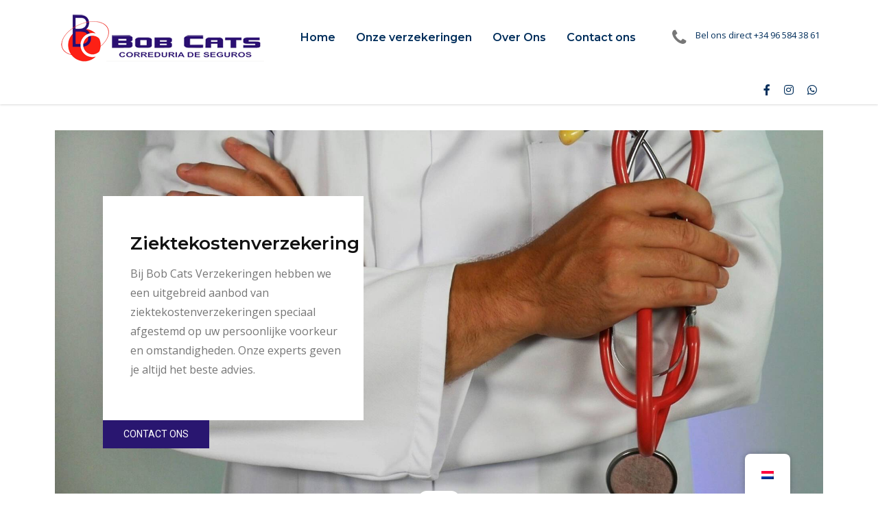

--- FILE ---
content_type: text/html; charset=UTF-8
request_url: https://bobcats.es/nl/
body_size: 13761
content:
<!DOCTYPE html>
<html lang=nl class=no-js>
<head>
<meta charset=UTF-8>
<meta name=viewport content="width=device-width, initial-scale=1">
<link rel=profile href="https://gmpg.org/xfn/11">
<link rel=pingback href="https://bobcats.es/xmlrpc.php">
<meta name=robots content='index, follow, max-image-preview:large, max-snippet:-1, max-video-preview:-1'/>
<script id=cookieyes src="https://cdn-cookieyes.com/client_data/6c91a0afc9422ce4cc6087e3/script.js"></script>
<title>Bob Cats Verzekeringen</title>
<meta name=description content="Al jaren uw vertrouwde verzekeringsmakelaar in Spanje. Sluit vandaag nog een verzekering af bij Bob Cats."/>
<link rel=canonical href="https://bobcats.es/nl/"/>
<meta property=og:locale content=nl_NL />
<meta property=og:type content=website />
<meta property=og:title content="Bob Cats Verzekeringen"/>
<meta property=og:description content="Al jaren uw vertrouwde verzekeringsmakelaar in Spanje. Sluit vandaag nog een verzekering af bij Bob Cats."/>
<meta property=og:url content="https://bobcats.es/nl/"/>
<meta property=og:site_name content="Bob Cats Verzekeringen"/>
<meta property=article:publisher content="https://www.facebook.com/bobcatsseguros"/>
<meta property=article:modified_time content="2025-11-27T19:47:22+00:00"/>
<meta property=og:image content="https://bobcats.es/wp-content/uploads/2021/10/antonino-visalli-RNiBLy7aHck-unsplash-scaled.jpg"/>
<meta property=og:image:width content=2560 />
<meta property=og:image:height content=1707 />
<meta property=og:image:type content="image/jpeg"/>
<meta name=twitter:card content=summary_large_image />
<meta name=twitter:label1 content="Geschatte leestijd"/>
<meta name=twitter:data1 content="2 minuten"/>
<script type="application/ld+json" class=yoast-schema-graph>{"@context":"https://schema.org","@graph":[{"@type":"WebPage","@id":"https://bobcats.es/","url":"https://bobcats.es/","name":"Bob Cats Verzekeringen","isPartOf":{"@id":"https://bobcats.es/#website"},"about":{"@id":"https://bobcats.es/#organization"},"datePublished":"2015-12-14T07:14:55+00:00","dateModified":"2025-11-27T19:47:22+00:00","description":"Al jaren uw vertrouwde verzekeringsmakelaar in Spanje. Sluit vandaag nog een verzekering af bij Bob Cats.","breadcrumb":{"@id":"https://bobcats.es/#breadcrumb"},"inLanguage":"nl","potentialAction":[{"@type":"ReadAction","target":["https://bobcats.es/"]}]},{"@type":"BreadcrumbList","@id":"https://bobcats.es/#breadcrumb","itemListElement":[{"@type":"ListItem","position":1,"name":"Home"}]},{"@type":"WebSite","@id":"https://bobcats.es/#website","url":"https://bobcats.es/","name":"Bob Cats Verzekeringen","description":"De #1 Verzekering Makelaar van de Costa Blanca","publisher":{"@id":"https://bobcats.es/#organization"},"potentialAction":[{"@type":"SearchAction","target":{"@type":"EntryPoint","urlTemplate":"https://bobcats.es/?s={search_term_string}"},"query-input":"required name=search_term_string"}],"inLanguage":"nl"},{"@type":"Organization","@id":"https://bobcats.es/#organization","name":"Bob Cats Correduria de Seguros","url":"https://bobcats.es/","logo":{"@type":"ImageObject","inLanguage":"nl","@id":"https://bobcats.es/#/schema/logo/image/","url":"https://bobcats.es/wp-content/uploads/2022/04/Logo.jpg","contentUrl":"https://bobcats.es/wp-content/uploads/2022/04/Logo.jpg","width":500,"height":500,"caption":"Bob Cats Correduria de Seguros"},"image":{"@id":"https://bobcats.es/#/schema/logo/image/"},"sameAs":["https://www.instagram.com/bobcatsseguros/","https://www.facebook.com/bobcatsseguros"]}]}</script>
<link rel=dns-prefetch href='//fonts.googleapis.com'/>
<link rel=dns-prefetch href='//s.w.org'/>
<link rel=alternate type="application/rss+xml" title="Bob Cats Verzekeringen &raquo; Feed" href="https://bobcats.es/nl/feed/"/>
<link rel=alternate type="application/rss+xml" title="Bob Cats Verzekeringen &raquo; Reactiesfeed" href="https://bobcats.es/nl/comments/feed/"/>
<script>window._wpemojiSettings={"baseUrl":"https:\/\/s.w.org\/images\/core\/emoji\/13.1.0\/72x72\/","ext":".png","svgUrl":"https:\/\/s.w.org\/images\/core\/emoji\/13.1.0\/svg\/","svgExt":".svg","source":{"concatemoji":"https:\/\/bobcats.es\/wp-includes\/js\/wp-emoji-release.min.js?ver=5.9.12"}};!function(e,a,t){var n,r,o,i=a.createElement("canvas"),p=i.getContext&&i.getContext("2d");function s(e,t){var a=String.fromCharCode;p.clearRect(0,0,i.width,i.height),p.fillText(a.apply(this,e),0,0);e=i.toDataURL();return p.clearRect(0,0,i.width,i.height),p.fillText(a.apply(this,t),0,0),e===i.toDataURL()}function c(e){var t=a.createElement("script");t.src=e,t.defer=t.type="text/javascript",a.getElementsByTagName("head")[0].appendChild(t)}for(o=Array("flag","emoji"),t.supports={everything:!0,everythingExceptFlag:!0},r=0;r<o.length;r++)t.supports[o[r]]=function(e){if(!p||!p.fillText)return!1;switch(p.textBaseline="top",p.font="600 32px Arial",e){case"flag":return s([127987,65039,8205,9895,65039],[127987,65039,8203,9895,65039])?!1:!s([55356,56826,55356,56819],[55356,56826,8203,55356,56819])&&!s([55356,57332,56128,56423,56128,56418,56128,56421,56128,56430,56128,56423,56128,56447],[55356,57332,8203,56128,56423,8203,56128,56418,8203,56128,56421,8203,56128,56430,8203,56128,56423,8203,56128,56447]);case"emoji":return!s([10084,65039,8205,55357,56613],[10084,65039,8203,55357,56613])}return!1}(o[r]),t.supports.everything=t.supports.everything&&t.supports[o[r]],"flag"!==o[r]&&(t.supports.everythingExceptFlag=t.supports.everythingExceptFlag&&t.supports[o[r]]);t.supports.everythingExceptFlag=t.supports.everythingExceptFlag&&!t.supports.flag,t.DOMReady=!1,t.readyCallback=function(){t.DOMReady=!0},t.supports.everything||(n=function(){t.readyCallback()},a.addEventListener?(a.addEventListener("DOMContentLoaded",n,!1),e.addEventListener("load",n,!1)):(e.attachEvent("onload",n),a.attachEvent("onreadystatechange",function(){"complete"===a.readyState&&t.readyCallback()})),(n=t.source||{}).concatemoji?c(n.concatemoji):n.wpemoji&&n.twemoji&&(c(n.twemoji),c(n.wpemoji)))}(window,document,window._wpemojiSettings);</script>
<style>img.wp-smiley,img.emoji{display:inline!important;border:none!important;box-shadow:none!important;height:1em!important;width:1em!important;margin:0 .07em!important;vertical-align:-.1em!important;background:none!important;padding:0!important}</style>
<link rel=stylesheet id=wp-block-library-css href='/wp-includes/css/dist/block-library/style.min.css?ver=5.9.12' type='text/css' media=all />
<link rel=stylesheet href="A._,Mco.qTmRW8eTBW.css.pagespeed.cf.t1UpIM1-Df.css" id=global-styles-inline-css type='text/css'>
<link rel=stylesheet id=contact-form-7-css href='/wp-content/plugins/contact-form-7/includes/css/styles.css?ver=5.6.4' type='text/css' media=all />
<link rel=stylesheet id=stm-stm-css href='/wp-content/uploads/stm_fonts/stm/stm.css?ver=1.0' type='text/css' media=all />
<link rel=stylesheet id=tp_twitter_plugin_css-css href='/wp-content/plugins/recent-tweets-widget/tp_twitter_plugin.css?ver=1.0' type='text/css' media=screen />
<link rel=stylesheet id=trp-floater-language-switcher-style-css href='/wp-content/plugins/translatepress-multilingual/assets/css/trp-floater-language-switcher.css?ver=2.5.4' type='text/css' media=all />
<link rel=stylesheet id=trp-language-switcher-style-css href='/wp-content/plugins/translatepress-multilingual/assets/css/trp-language-switcher.css?ver=2.5.4' type='text/css' media=all />
<link rel=stylesheet id=font-awesome-min-css href='/wp-content/plugins/stm-post-type/theme-options/nuxy/metaboxes/assets/vendors/font-awesome.min.css?ver=1769761651' type='text/css' media=all />
<link rel=stylesheet id=bootstrap-css href='/wp-content/themes/consulting/assets/css/bootstrap.min.css?ver=6.2.5' type='text/css' media=all />
<link rel=stylesheet id=vc_font_awesome_5_shims-css href='/wp-content/plugins/js_composer/assets/lib/bower/font-awesome/css/v4-shims.min.css?ver=6.8.0' type='text/css' media=all />
<style id=vc_font_awesome_5_shims-inline-css>body #wrapper .fa.fa-facebook{font-family:'Font Awesome 5 Brands'!important}</style>
<link rel=stylesheet id=vc_font_awesome_5-css href='/wp-content/plugins/js_composer/assets/lib/bower/font-awesome/css/all.min.css?ver=6.8.0' type='text/css' media=all />
<style id=vc_font_awesome_5-inline-css>body #wrapper .fa.fa-map-marker{font-family:'FontAwesome'!important}body .fa.fa-map-marker:before{content:"\f041"}</style>
<link rel=stylesheet id=font-awesome-css href='/wp-content/themes/consulting/assets/css/font-awesome.min.css?ver=6.2.5' type='text/css' media=all />
<link rel=stylesheet id=consulting-style-css href='/wp-content/themes/consulting/style.css?ver=6.2.5' type='text/css' media=all />
<link rel=stylesheet id=consulting-layout-css href='/wp-content/themes/consulting/assets/css/layouts/layout_1/main.css?ver=6.2.5' type='text/css' media=all />
<style id=consulting-layout-inline-css>.page_title{background-repeat:repeat!important;background-repeat:url(http://r)!important}.mtc,.mtc_h:hover{color:#002e5b!important}.stc,.stc_h:hover{color:#6c98e1!important}.ttc,.ttc_h:hover{color:#fde428!important}.mbc,.mbc_h:hover,.stm-search .stm_widget_search button{background-color:#002e5b!important}.sbc,.sbc_h:hover{background-color:#6c98e1!important}.tbc,.tbc_h:hover{background-color:#fde428!important}.mbdc,.mbdc_h:hover{border-color:#002e5b!important}.sbdc,.sbdc_h:hover{border-color:#6c98e1!important}.tbdc,.tbdc_h:hover{border-color:#fde428!important}.header_top{background-color:#fff;!important }.header_socials a{color:#111!important}.header_socials{padding-right:12px}.mobile_grid_landscape .mobile_header .logo_wrapper{background:#fff;!important }.consulting-rev-text,.consulting-rev-title{text-shadow:2px 2px 4px #000!important}</style>
<link rel=stylesheet id=select2-css href='/wp-content/themes/consulting/assets/css/select2.min.css?ver=6.2.5' type='text/css' media=all />
<link rel=stylesheet id=header_builder-css href='/wp-content/themes/consulting/assets/css/header_builder.css?ver=6.2.5' type='text/css' media=all />
<link rel=stylesheet id=consulting-default-font-css href='https://fonts.googleapis.com/css?family=Open+Sans%3A300%2C300italic%2Cregular%2Citalic%2C600%2C600italic%2C700%2C700italic%2C800%2C800italic%7CMontserrat%3A100%2C100italic%2C200%2C200italic%2C300%2C300italic%2Cregular%2Citalic%2C500%2C500italic%2C600%2C600italic%2C700%2C700italic%2C800%2C800italic%2C900%2C900italic&#038;ver=6.2.5' type='text/css' media=all />
<link rel=stylesheet id=consulting-theme-options-css href='/wp-content/uploads/stm_uploads/theme_options.css?ver=6.2.5' type='text/css' media=all />
<link rel=stylesheet id=consulting-global-styles-css href='/wp-content/themes/consulting/assets/css/layouts/global_styles/main.css?ver=6.2.5' type='text/css' media=all />
<link rel=stylesheet href="A._,Mco.FNimms6HZ8.css.pagespeed.cf.x2HTChDnlM.css" id=consulting-global-styles-inline-css type='text/css'>
<link rel=stylesheet id=stm_megamenu-css href='/wp-content/themes/consulting/inc/megamenu/assets/css/megamenu.css?ver=5.9.12' type='text/css' media=all />
<link rel=stylesheet id=elementor-icons-css href='/wp-content/plugins/elementor/assets/lib/eicons/css/elementor-icons.min.css?ver=5.15.0' type='text/css' media=all />
<link rel=stylesheet id=elementor-frontend-css href='/wp-content/plugins/elementor/assets/css/frontend-lite.min.css?ver=3.6.5' type='text/css' media=all />
<link rel=stylesheet id=elementor-post-1962-css href='/wp-content/uploads/elementor/css/post-1962.css?ver=1653328971' type='text/css' media=all />
<link rel=stylesheet id=elementor-global-css href='/wp-content/uploads/elementor/css/global.css?ver=1653328971' type='text/css' media=all />
<link rel=stylesheet id=js_composer_front-css href='/wp-content/plugins/js_composer/assets/css/js_composer.min.css?ver=6.8.0' type='text/css' media=all />
<link rel=stylesheet id=google-fonts-1-css href='https://fonts.googleapis.com/css?family=Roboto%3A100%2C100italic%2C200%2C200italic%2C300%2C300italic%2C400%2C400italic%2C500%2C500italic%2C600%2C600italic%2C700%2C700italic%2C800%2C800italic%2C900%2C900italic%7CRoboto+Slab%3A100%2C100italic%2C200%2C200italic%2C300%2C300italic%2C400%2C400italic%2C500%2C500italic%2C600%2C600italic%2C700%2C700italic%2C800%2C800italic%2C900%2C900italic&#038;display=auto&#038;ver=5.9.12' type='text/css' media=all />
<link rel=stylesheet type="text/css" href="/wp-content/plugins/smart-slider-3/Public/SmartSlider3/Application/Frontend/Assets/dist/smartslider.min.css?ver=667fb12b" media=all>
<link rel=stylesheet type="text/css" href="https://fonts.googleapis.com/css?display=swap&amp;family=Montserrat%3A300%2C400%7COpen+Sans%3A300%2C400%7CRoboto%3A300%2C400" media=all>
<link rel=stylesheet href="A._,Mco.6HNsPedAHc.css.pagespeed.cf.5HjqdIHIru.css" data-related=n2-ss-2>
<script>(function(){this._N2=this._N2||{_r:[],_d:[],r:function(){this._r.push(arguments)},d:function(){this._d.push(arguments)}}}).call(window);</script><script src="/wp-content/plugins/smart-slider-3/Public/SmartSlider3/Application/Frontend/Assets/dist/n2.min.js?ver=667fb12b" defer async></script>
<script src="/wp-content/plugins/smart-slider-3/Public/SmartSlider3/Application/Frontend/Assets/dist/smartslider-frontend.min.js?ver=667fb12b" defer async></script>
<script src="/wp-content/plugins/smart-slider-3/Public/SmartSlider3/Slider/SliderType/Simple/Assets/dist/ss-simple.min.js?ver=667fb12b" defer async></script>
<script src="/wp-content/plugins/smart-slider-3/Public/SmartSlider3/Widget/Arrow/ArrowImage/Assets/dist/w-arrow-image.min.js?ver=667fb12b" defer async></script>
<script src="/wp-content/plugins/smart-slider-3/Public/SmartSlider3/Widget/Bullet/Assets/dist/w-bullet.min.js?ver=667fb12b" defer async></script>
<script>_N2.r('documentReady',function(){_N2.r(["documentReady","smartslider-frontend","SmartSliderWidgetArrowImage","SmartSliderWidgetBulletTransition","ss-simple"],function(){new _N2.SmartSliderSimple('n2-ss-2',{"admin":false,"background.video.mobile":1,"loadingTime":2000,"alias":{"id":0,"smoothScroll":0,"slideSwitch":0,"scroll":1},"align":"normal","isDelayed":0,"responsive":{"mediaQueries":{"all":false,"desktopportrait":["(min-width: 1200px)"],"tabletportrait":["(orientation: landscape) and (max-width: 1199px) and (min-width: 901px)","(orientation: portrait) and (max-width: 1199px) and (min-width: 701px)"],"mobileportrait":["(orientation: landscape) and (max-width: 900px)","(orientation: portrait) and (max-width: 700px)"]},"base":{"slideOuterWidth":1200,"slideOuterHeight":600,"sliderWidth":1200,"sliderHeight":600,"slideWidth":1200,"slideHeight":600},"hideOn":{"desktopLandscape":false,"desktopPortrait":false,"tabletLandscape":false,"tabletPortrait":false,"mobileLandscape":false,"mobilePortrait":false},"onResizeEnabled":true,"type":"auto","sliderHeightBasedOn":"real","focusUser":1,"focusEdge":"auto","breakpoints":[{"device":"tabletPortrait","type":"max-screen-width","portraitWidth":1199,"landscapeWidth":1199},{"device":"mobilePortrait","type":"max-screen-width","portraitWidth":700,"landscapeWidth":900}],"enabledDevices":{"desktopLandscape":0,"desktopPortrait":1,"tabletLandscape":0,"tabletPortrait":1,"mobileLandscape":0,"mobilePortrait":1},"sizes":{"desktopPortrait":{"width":1200,"height":600,"max":3000,"min":1200},"tabletPortrait":{"width":701,"height":350,"customHeight":false,"max":1199,"min":701},"mobilePortrait":{"width":320,"height":160,"customHeight":false,"max":900,"min":320}},"overflowHiddenPage":0,"focus":{"offsetTop":"#wpadminbar","offsetBottom":""}},"controls":{"mousewheel":0,"touch":"horizontal","keyboard":1,"blockCarouselInteraction":1},"playWhenVisible":1,"playWhenVisibleAt":0.5,"lazyLoad":0,"lazyLoadNeighbor":0,"blockrightclick":0,"maintainSession":0,"autoplay":{"enabled":1,"start":1,"duration":8000,"autoplayLoop":1,"allowReStart":0,"pause":{"click":1,"mouse":"0","mediaStarted":1},"resume":{"click":0,"mouse":"0","mediaEnded":1,"slidechanged":0},"interval":1,"intervalModifier":"loop","intervalSlide":"current"},"perspective":1500,"layerMode":{"playOnce":0,"playFirstLayer":1,"mode":"skippable","inAnimation":"mainInEnd"},"bgAnimations":0,"mainanimation":{"type":"fade","duration":600,"delay":0,"ease":"easeOutQuad","shiftedBackgroundAnimation":0},"carousel":1,"initCallbacks":function(){new _N2.SmartSliderWidgetArrowImage(this);new _N2.SmartSliderWidgetBulletTransition(this,{"area":10,"dotClasses":"n2-style-13db8e01048e160765b65c9fb1f05ec6-dot ","mode":"","action":"click"})}})})});</script><script src='/wp-includes/js/jquery/jquery.min.js?ver=3.6.0' id=jquery-core-js></script>
<script src='/wp-includes/js/jquery/jquery-migrate.min.js?ver=3.3.2' id=jquery-migrate-js></script>
<script src='/wp-content/plugins/revslider/public/assets/js/rbtools.min.js?ver=6.5.9' async id=tp-tools-js></script>
<script src='/wp-content/plugins/revslider/public/assets/js/rs6.min.js?ver=6.5.9' async id=revmin-js></script>
<script src='/wp-content/themes/consulting/inc/megamenu/assets/js/megamenu.js?ver=5.9.12' id=stm_megamenu-js></script>
<link rel="https://api.w.org/" href="https://bobcats.es/nl/wp-json/"/><link rel=alternate type="application/json" href="https://bobcats.es/nl/wp-json/wp/v2/pages/1024"/><link rel=EditURI type="application/rsd+xml" title=RSD href="https://bobcats.es/xmlrpc.php?rsd"/>
<link rel=wlwmanifest type="application/wlwmanifest+xml" href="https://bobcats.es/wp-includes/wlwmanifest.xml"/>
<meta name=generator content="WordPress 5.9.12"/>
<link rel=shortlink href='https://bobcats.es/nl/'/>
<link rel=alternate type="application/json+oembed" href="https://bobcats.es/nl/wp-json/oembed/1.0/embed?url=https%3A%2F%2Fbobcats.es%2Fnl%2F"/>
<link rel=alternate type="text/xml+oembed" href="https://bobcats.es/nl/wp-json/oembed/1.0/embed?url=https%3A%2F%2Fbobcats.es%2Fnl%2F&#038;format=xml"/>
<script>window.ccb_nonces={"ccb_paypal":"dcddfd279d","ccb_stripe":"cc2877b443","ccb_contact_form":"439a4bca45","ccb_woo_checkout":"43644a7a90","ccb_add_order":"beb2d3ddf8","ccb_orders":"2bc3c311ac","ccb_update_order":"3bbd547d5d","ccb_send_quote":"29381a1370"};</script><link rel=alternate hreflang=nl-NL href="https://bobcats.es/nl/"/>
<link rel=alternate hreflang=en-US href="https://bobcats.es/en/"/>
<link rel=alternate hreflang=nl href="https://bobcats.es/nl/"/>
<link rel=alternate hreflang=en href="https://bobcats.es/en/"/>
<script>var stm_wpcfto_ajaxurl='https://bobcats.es/wp-admin/admin-ajax.php';</script>
<style>.vue_is_disabled{display:none}</style>
<script>var stm_wpcfto_nonces={"wpcfto_save_settings":"ef98f34152","get_image_url":"0a3607b31d","wpcfto_upload_file":"e6f5856bcc","wpcfto_search_posts":"04378e4fcd"};</script>
<script>var ajaxurl='https://bobcats.es/wp-admin/admin-ajax.php';var stm_ajax_load_events='86bff57a30';var stm_ajax_load_portfolio='dd7bc8dc87';var stm_ajax_add_event_member_sc='65ddc5dcb3';var stm_custom_register='19dd9ed93f';var stm_get_prices='4a099431f0';var stm_get_history='23e844cf0a';var stm_ajax_add_review='007cdfd50c';</script>
<style>#wp-admin-bar-consulting_settings img{max-width:25px;vertical-align:top;position:relative;top:3px}</style>
<meta name=generator content="Powered by WPBakery Page Builder - drag and drop page builder for WordPress."/>
<meta name=generator content="Powered by Slider Revolution 6.5.9 - responsive, Mobile-Friendly Slider Plugin for WordPress with comfortable drag and drop interface."/>
<link rel=icon href="/wp-content/uploads/2022/03/cropped-favicon-32x32.jpg" sizes=32x32 />
<link rel=icon href="/wp-content/uploads/2022/03/cropped-favicon-192x192.jpg" sizes=192x192 />
<link rel=apple-touch-icon href="/wp-content/uploads/2022/03/cropped-favicon-180x180.jpg"/>
<meta name=msapplication-TileImage content="https://bobcats.es/wp-content/uploads/2022/03/cropped-favicon-270x270.jpg"/>
<script>function setREVStartSize(e){window.RSIW=window.RSIW===undefined?window.innerWidth:window.RSIW;window.RSIH=window.RSIH===undefined?window.innerHeight:window.RSIH;try{var pw=document.getElementById(e.c).parentNode.offsetWidth,newh;pw=pw===0||isNaN(pw)?window.RSIW:pw;e.tabw=e.tabw===undefined?0:parseInt(e.tabw);e.thumbw=e.thumbw===undefined?0:parseInt(e.thumbw);e.tabh=e.tabh===undefined?0:parseInt(e.tabh);e.thumbh=e.thumbh===undefined?0:parseInt(e.thumbh);e.tabhide=e.tabhide===undefined?0:parseInt(e.tabhide);e.thumbhide=e.thumbhide===undefined?0:parseInt(e.thumbhide);e.mh=e.mh===undefined||e.mh==""||e.mh==="auto"?0:parseInt(e.mh,0);if(e.layout==="fullscreen"||e.l==="fullscreen")newh=Math.max(e.mh,window.RSIH);else{e.gw=Array.isArray(e.gw)?e.gw:[e.gw];for(var i in e.rl)if(e.gw[i]===undefined||e.gw[i]===0)e.gw[i]=e.gw[i-1];e.gh=e.el===undefined||e.el===""||(Array.isArray(e.el)&&e.el.length==0)?e.gh:e.el;e.gh=Array.isArray(e.gh)?e.gh:[e.gh];for(var i in e.rl)if(e.gh[i]===undefined||e.gh[i]===0)e.gh[i]=e.gh[i-1];var nl=new Array(e.rl.length),ix=0,sl;e.tabw=e.tabhide>=pw?0:e.tabw;e.thumbw=e.thumbhide>=pw?0:e.thumbw;e.tabh=e.tabhide>=pw?0:e.tabh;e.thumbh=e.thumbhide>=pw?0:e.thumbh;for(var i in e.rl)nl[i]=e.rl[i]<window.RSIW?0:e.rl[i];sl=nl[0];for(var i in nl)if(sl>nl[i]&&nl[i]>0){sl=nl[i];ix=i;}var m=pw>(e.gw[ix]+e.tabw+e.thumbw)?1:(pw-(e.tabw+e.thumbw))/(e.gw[ix]);newh=(e.gh[ix]*m)+(e.tabh+e.thumbh);}var el=document.getElementById(e.c);if(el!==null&&el)el.style.height=newh+"px";el=document.getElementById(e.c+"_wrapper");if(el!==null&&el){el.style.height=newh+"px";el.style.display="block";}}catch(e){console.log("Failure at Presize of Slider:"+e)}};</script>
<style data-type=vc_shortcodes-custom-css>.vc_custom_1450692516354{margin-bottom:60px!important}.vc_custom_1450856873482{margin-bottom:37px!important}.vc_custom_1635377403578{margin-bottom:0!important;padding-top:66px!important;padding-bottom:66px!important;background-position:center!important;background-repeat:no-repeat!important;background-size:cover!important}.vc_custom_1450692516354{margin-bottom:60px!important}.vc_custom_1635377403578{margin-bottom:0!important;padding-top:66px!important;padding-bottom:66px!important;background-position:center!important;background-repeat:no-repeat!important;background-size:cover!important}.vc_custom_1450692516354{margin-bottom:60px!important}.vc_custom_1453109987955{margin-bottom:-60px!important;padding-top:0!important;padding-bottom:0!important}.vc_custom_1695113242944{margin-bottom:0!important}.vc_custom_1633595605923{margin-bottom:0!important}.vc_custom_1702489012444{margin-bottom:0!important}</style><noscript><style>.wpb_animate_when_almost_visible{opacity:1}</style></noscript> </head>
<body class="home page-template-default page page-id-1024 translatepress-nl_NL site_layout_1  sticky_menu default_header_builder header_style_2 header_transparent mobile_grid_landscape vc_sidebar_page wpb-js-composer js-comp-ver-6.8.0 vc_responsive elementor-default elementor-kit-1962 elementor-page elementor-page-1024">
<svg xmlns="http://www.w3.org/2000/svg" viewBox="0 0 0 0" width=0 height=0 focusable=false role=none style="visibility: hidden; position: absolute; left: -9999px; overflow: hidden;"><defs><filter id=wp-duotone-dark-grayscale><feColorMatrix color-interpolation-filters=sRGB type=matrix values=" .299 .587 .114 0 0 .299 .587 .114 0 0 .299 .587 .114 0 0 .299 .587 .114 0 0 "/><feComponentTransfer color-interpolation-filters=sRGB><feFuncR type=table tableValues="0 0.49803921568627"/><feFuncG type=table tableValues="0 0.49803921568627"/><feFuncB type=table tableValues="0 0.49803921568627"/><feFuncA type=table tableValues="1 1"/></feComponentTransfer><feComposite in2=SourceGraphic operator=in /></filter></defs></svg><svg xmlns="http://www.w3.org/2000/svg" viewBox="0 0 0 0" width=0 height=0 focusable=false role=none style="visibility: hidden; position: absolute; left: -9999px; overflow: hidden;"><defs><filter id=wp-duotone-grayscale><feColorMatrix color-interpolation-filters=sRGB type=matrix values=" .299 .587 .114 0 0 .299 .587 .114 0 0 .299 .587 .114 0 0 .299 .587 .114 0 0 "/><feComponentTransfer color-interpolation-filters=sRGB><feFuncR type=table tableValues="0 1"/><feFuncG type=table tableValues="0 1"/><feFuncB type=table tableValues="0 1"/><feFuncA type=table tableValues="1 1"/></feComponentTransfer><feComposite in2=SourceGraphic operator=in /></filter></defs></svg><svg xmlns="http://www.w3.org/2000/svg" viewBox="0 0 0 0" width=0 height=0 focusable=false role=none style="visibility: hidden; position: absolute; left: -9999px; overflow: hidden;"><defs><filter id=wp-duotone-purple-yellow><feColorMatrix color-interpolation-filters=sRGB type=matrix values=" .299 .587 .114 0 0 .299 .587 .114 0 0 .299 .587 .114 0 0 .299 .587 .114 0 0 "/><feComponentTransfer color-interpolation-filters=sRGB><feFuncR type=table tableValues="0.54901960784314 0.98823529411765"/><feFuncG type=table tableValues="0 1"/><feFuncB type=table tableValues="0.71764705882353 0.25490196078431"/><feFuncA type=table tableValues="1 1"/></feComponentTransfer><feComposite in2=SourceGraphic operator=in /></filter></defs></svg><svg xmlns="http://www.w3.org/2000/svg" viewBox="0 0 0 0" width=0 height=0 focusable=false role=none style="visibility: hidden; position: absolute; left: -9999px; overflow: hidden;"><defs><filter id=wp-duotone-blue-red><feColorMatrix color-interpolation-filters=sRGB type=matrix values=" .299 .587 .114 0 0 .299 .587 .114 0 0 .299 .587 .114 0 0 .299 .587 .114 0 0 "/><feComponentTransfer color-interpolation-filters=sRGB><feFuncR type=table tableValues="0 1"/><feFuncG type=table tableValues="0 0.27843137254902"/><feFuncB type=table tableValues="0.5921568627451 0.27843137254902"/><feFuncA type=table tableValues="1 1"/></feComponentTransfer><feComposite in2=SourceGraphic operator=in /></filter></defs></svg><svg xmlns="http://www.w3.org/2000/svg" viewBox="0 0 0 0" width=0 height=0 focusable=false role=none style="visibility: hidden; position: absolute; left: -9999px; overflow: hidden;"><defs><filter id=wp-duotone-midnight><feColorMatrix color-interpolation-filters=sRGB type=matrix values=" .299 .587 .114 0 0 .299 .587 .114 0 0 .299 .587 .114 0 0 .299 .587 .114 0 0 "/><feComponentTransfer color-interpolation-filters=sRGB><feFuncR type=table tableValues="0 0"/><feFuncG type=table tableValues="0 0.64705882352941"/><feFuncB type=table tableValues="0 1"/><feFuncA type=table tableValues="1 1"/></feComponentTransfer><feComposite in2=SourceGraphic operator=in /></filter></defs></svg><svg xmlns="http://www.w3.org/2000/svg" viewBox="0 0 0 0" width=0 height=0 focusable=false role=none style="visibility: hidden; position: absolute; left: -9999px; overflow: hidden;"><defs><filter id=wp-duotone-magenta-yellow><feColorMatrix color-interpolation-filters=sRGB type=matrix values=" .299 .587 .114 0 0 .299 .587 .114 0 0 .299 .587 .114 0 0 .299 .587 .114 0 0 "/><feComponentTransfer color-interpolation-filters=sRGB><feFuncR type=table tableValues="0.78039215686275 1"/><feFuncG type=table tableValues="0 0.94901960784314"/><feFuncB type=table tableValues="0.35294117647059 0.47058823529412"/><feFuncA type=table tableValues="1 1"/></feComponentTransfer><feComposite in2=SourceGraphic operator=in /></filter></defs></svg><svg xmlns="http://www.w3.org/2000/svg" viewBox="0 0 0 0" width=0 height=0 focusable=false role=none style="visibility: hidden; position: absolute; left: -9999px; overflow: hidden;"><defs><filter id=wp-duotone-purple-green><feColorMatrix color-interpolation-filters=sRGB type=matrix values=" .299 .587 .114 0 0 .299 .587 .114 0 0 .299 .587 .114 0 0 .299 .587 .114 0 0 "/><feComponentTransfer color-interpolation-filters=sRGB><feFuncR type=table tableValues="0.65098039215686 0.40392156862745"/><feFuncG type=table tableValues="0 1"/><feFuncB type=table tableValues="0.44705882352941 0.4"/><feFuncA type=table tableValues="1 1"/></feComponentTransfer><feComposite in2=SourceGraphic operator=in /></filter></defs></svg><svg xmlns="http://www.w3.org/2000/svg" viewBox="0 0 0 0" width=0 height=0 focusable=false role=none style="visibility: hidden; position: absolute; left: -9999px; overflow: hidden;"><defs><filter id=wp-duotone-blue-orange><feColorMatrix color-interpolation-filters=sRGB type=matrix values=" .299 .587 .114 0 0 .299 .587 .114 0 0 .299 .587 .114 0 0 .299 .587 .114 0 0 "/><feComponentTransfer color-interpolation-filters=sRGB><feFuncR type=table tableValues="0.098039215686275 1"/><feFuncG type=table tableValues="0 0.66274509803922"/><feFuncB type=table tableValues="0.84705882352941 0.41960784313725"/><feFuncA type=table tableValues="1 1"/></feComponentTransfer><feComposite in2=SourceGraphic operator=in /></filter></defs></svg>
<div id=wrapper>
<div id=fullpage class=content_wrapper>
<div id=menu_toggle_button style="display: none;">
<button>&nbsp;</button>
</div>
<header id=header>
<div class="header-box
			hide_wpml_on_mobile
			">
<div class=container>
<div class=logo-box>
<div class="logo logo-desktop">
<a href="/nl/" style="margin: 0px 0px 0px 0px;">
<img src="/wp-content/uploads/2021/10/bob-Cats-300x83-1.png" style="width: px; height: px;" alt="Bob Cats Verzekeringen"/>
</a>
</div>
<div class="logo logo-mobile">
<a href="/nl/" style="margin: 0px 0px 0px 0px;">
<img src="/wp-content/uploads/2021/10/bob-Cats-300x83-1.png" style="width: px; height: px;" alt="Bob Cats Verzekeringen"/>
</a>
</div>
<div class=menu-toggle>
<button>&nbsp;</button>
</div>
</div>
<div class=nav-box>
<ul id=menu-menu-bovenzijde class=main_menu_nav><li id=menu-item-1379 class="menu-item menu-item-type-custom menu-item-object-custom menu-item-1379"><a href="/">Home</a></li>
<li id=menu-item-1569 class="menu-item menu-item-type-post_type menu-item-object-page menu-item-has-children menu-item-1569 stm_megamenu stm_megamenu__boxed stm_megamenu_4"><a href="onze-verzekeringen/">Onze verzekeringen</a>
<ul class=sub-menu>
<li id=menu-item-1511 class="menu-item menu-item-type-post_type menu-item-object-page menu-item-1511 stm_col_width_default stm_mega_cols_inside_default stm_mega_col_width_banner_default"><a href="autoverzekeringen/"><i class="stm_megaicon fa fa-car"></i>Autoverzekeringen</a></li>
<li id=menu-item-1526 class="menu-item menu-item-type-post_type menu-item-object-page menu-item-1526 stm_col_width_default stm_mega_cols_inside_default stm_mega_col_width_banner_default"><a href="opstal-en-inboedel/"><i class="stm_megaicon fa fa-home"></i>Opstal- en inboedel</a></li>
<li id=menu-item-1532 class="menu-item menu-item-type-post_type menu-item-object-page menu-item-1532 stm_col_width_default stm_mega_cols_inside_default stm_mega_col_width_banner_default"><a href="ziektekostenverzekering/"><i class="stm_megaicon stm-davos_heart"></i>Ziektekostenverzekering</a></li>
<li id=menu-item-1522 class="menu-item menu-item-type-post_type menu-item-object-page menu-item-1522 stm_col_width_default stm_mega_cols_inside_default stm_mega_col_width_banner_default"><a href="afhankelijkheidsverzekeringen/"><i class="stm_megaicon fa fa-wheelchair"></i>Afhankelijkheidsverzekeringen</a></li>
<li id=menu-item-1529 class="menu-item menu-item-type-post_type menu-item-object-page menu-item-1529 stm_col_width_default stm_mega_cols_inside_default stm_mega_col_width_banner_default"><a href="reisverzekeringen/"><i class="stm_megaicon fa fa-plane"></i>Reisverzekeringen</a></li>
<li id=menu-item-1536 class="menu-item menu-item-type-post_type menu-item-object-page menu-item-1536 stm_col_width_default stm_mega_cols_inside_default stm_mega_col_width_banner_default"><a href="diverse-andere-verzekeringen/"><i class="stm_megaicon fa fa-arrow-right"></i>Diverse andere verzekeringen</a></li>
</ul>
</li>
<li id=menu-item-1490 class="menu-item menu-item-type-post_type menu-item-object-page menu-item-1490"><a href="over-ons/">Over Ons</a></li>
<li id=menu-item-1392 class="menu-item menu-item-type-post_type menu-item-object-page menu-item-1392"><a href="contact/">Contact ons</a></li>
</ul>	</div>
<div class="contact-info-box
							hide_on_mobile
			">
<div class=contact-info>
<div class=icon><i class="fa fa-phone" style="color:; font-size:px;"></i></div>
<div class=text>
Bel ons direct +34 96 584 38 61	</div>
</div>
</div>
<div class="socials-box
								">
<a target=_blank href="https://www.facebook.com/bobcatsseguros">
<i class="fa fa-facebook">&nbsp;</i>
</a>
<a target=_blank href="https://www.instagram.com/bobcatsseguros/">
<i class="fa fa-instagram">&nbsp;</i>
</a>
<a target=_blank href="https://wa.me/+34686903668">
<i class="fa fa-whatsapp">&nbsp;</i>
</a>
</div>
</div>
</div>
</header>
<div id=main>
<div class=container>
<div class=content-area>
<article id=post-1024 class="consulting_elementor_wrapper post-1024 page type-page status-publish hentry">
<div class=entry-content>
<div data-elementor-type=wp-page data-elementor-id=1024 class="elementor elementor-1024">
<section class="elementor-section elementor-top-section elementor-element elementor-element-250c9ae9 elementor-section-boxed elementor-section-height-default elementor-section-height-default" data-id=250c9ae9 data-element_type=section>
<div class="elementor-container elementor-column-gap-default">
<div class="elementor-column elementor-col-100 elementor-top-column elementor-element elementor-element-5437fa04" data-id=5437fa04 data-element_type=column>
<div class="elementor-widget-wrap elementor-element-populated">
<div class="elementor-element elementor-element-22651388 elementor-widget elementor-widget-text-editor" data-id=22651388 data-element_type=widget data-widget_type=text-editor.default>
<div class=elementor-widget-container>
<style>.elementor-widget-text-editor.elementor-drop-cap-view-stacked .elementor-drop-cap{background-color:#818a91;color:#fff}.elementor-widget-text-editor.elementor-drop-cap-view-framed .elementor-drop-cap{color:#818a91;border:3px solid;background-color:transparent}.elementor-widget-text-editor:not(.elementor-drop-cap-view-default) .elementor-drop-cap{margin-top:8px}.elementor-widget-text-editor:not(.elementor-drop-cap-view-default) .elementor-drop-cap-letter{width:1em;height:1em}.elementor-widget-text-editor .elementor-drop-cap{float:left;text-align:center;line-height:1;font-size:50px}.elementor-widget-text-editor .elementor-drop-cap-letter{display:inline-block}</style>	<p> </p>
<p> </p>
<p> </p>
<p> </p>
<p> </p>
<div class="n2-section-smartslider fitvidsignore  n2_clear" data-ssid=2 tabindex=0 role=region aria-label=Slider><div id=n2-ss-2-align class=n2-ss-align><div class=n2-padding><div id=n2-ss-2 data-creator="Smart Slider 3" data-responsive=auto class="n2-ss-slider n2-ow n2-has-hover n2notransition  ">
<div class=n2-ss-slider-wrapper-inside>
<div class="n2-ss-slider-1 n2_ss__touch_element n2-ow">
<div class="n2-ss-slider-2 n2-ow">
<div class="n2-ss-slider-3 n2-ow">
<div class="n2-ss-slide-backgrounds n2-ow-all"><div class=n2-ss-slide-background data-public-id=1 data-mode=fill><div class=n2-ss-slide-background-image data-blur=0 data-opacity=100 data-x=47 data-y=50 data-alt="" data-title="" style="--ss-o-pos-x:47%"><picture class=skip-lazy data-skip-lazy=1><img src="/wp-content/uploads/slider/cache/136388bd949999b9db3b975fdc659615/the-travel-nook-2FoqQ0EPwLg-unsplash-scaled.jpg" alt="" title="" loading=lazy class=skip-lazy data-skip-lazy=1></picture></div><div data-color="RGBA(255,255,255,0)" style="background-color: RGBA(255,255,255,0);" class=n2-ss-slide-background-color></div></div><div class=n2-ss-slide-background data-public-id=2 data-mode=fill aria-hidden=true><div class=n2-ss-slide-background-image data-blur=0 data-opacity=100 data-x=13 data-y=20 data-alt="" data-title="" style="--ss-o-pos-x:13%;--ss-o-pos-y:20%"><picture class=skip-lazy data-skip-lazy=1><img src="/wp-content/uploads/slider/cache/c2314ea1fd45fa89791a9aba8db218ef/BobCats_AutoVerzekering-scaled.jpg" alt="" title="" loading=lazy class=skip-lazy data-skip-lazy=1></picture></div><div data-color="RGBA(255,255,255,0)" style="background-color: RGBA(255,255,255,0);" class=n2-ss-slide-background-color></div></div><div class=n2-ss-slide-background data-public-id=3 data-mode=fill aria-hidden=true><div class=n2-ss-slide-background-image data-blur=0 data-opacity=100 data-x=50 data-y=50 data-alt="" data-title=""><picture class=skip-lazy data-skip-lazy=1><img src="/wp-content/uploads/slider/cache/3edaebdf83370012d9a6040e1338da69/online-marketing-hIgeoQjS_iE-unsplash-1-scaled.jpg" alt="" title="" loading=lazy class=skip-lazy data-skip-lazy=1></picture></div><div data-color="RGBA(255,255,255,0)" style="background-color: RGBA(255,255,255,0);" class=n2-ss-slide-background-color></div></div></div> <div class="n2-ss-slider-4 n2-ow">
<svg xmlns="http://www.w3.org/2000/svg" viewBox="0 0 1200 600" data-related-device=desktopPortrait class="n2-ow n2-ss-preserve-size n2-ss-preserve-size--slider n2-ss-slide-limiter"></svg><div data-first=1 data-slide-duration=0 data-id=3 data-slide-public-id=1 data-title="Slide 1" class="n2-ss-slide n2-ow  n2-ss-slide-3"><div role=note class=n2-ss-slide--focus tabindex=-1>Slide 1</div><div class="n2-ss-layers-container n2-ss-slide-limiter n2-ow"><div class="n2-ss-layer n2-ow n-uc-OsuuMftmqa0F" data-sstype=slide data-pm=default><div class="n2-ss-layer n2-ow n-uc-192db4b7c1cf2" data-pm=default data-sstype=content data-hasbackground=0><div class="n2-ss-section-main-content n2-ss-layer-with-background n2-ss-layer-content n2-ow n-uc-192db4b7c1cf2-inner"><div class="n2-ss-layer n2-ow n2-ss-layer--block n2-ss-has-self-align n-uc-17c75542cc0fe" data-pm=normal data-sstype=row><div class="n2-ss-layer-row n2-ss-layer-with-background n-uc-17c75542cc0fe-inner"><div class="n2-ss-layer-row-inner "><div class="n2-ss-layer n2-ow n-uc-13c7d192cee06" data-pm=default data-sstype=col><div class="n2-ss-layer-col n2-ss-layer-with-background n2-ss-layer-content n-uc-13c7d192cee06-inner"><div class="n2-ss-layer n2-ow n-uc-139a2b0f355bb" data-pm=normal data-sstype=layer></div><div class="n2-ss-layer n2-ow n-uc-14494328e2f5f" data-pm=normal data-sstype=layer><div id=n2-ss-2item2 class="n2-font-77e7351bac452970560a3f1d16a51b16-hover   n2-ss-item-content n2-ss-text n2-ow" style="display:block;">Reisverzekeringen</div></div><div class="n2-ss-layer n2-ow n-uc-1818961fe7880" data-pm=normal data-sstype=layer><div class="n2-ss-item-content n2-ss-text n2-ow-all"><div data-hide-desktoplandscape=1 data-hide-desktopportrait=1 data-hide-tabletlandscape=1 data-hide-tabletportrait=1></div><div class="" data-hide-mobilelandscape=1 data-hide-mobileportrait=1><p class="n2-font-d8c44cea5017ee1b07389013bb4dd6b2-paragraph   ">Bij Bob Cats Verzekeringen helpen we u bij het uitzoeken naar de meest geschikte reisverzekering voor u, zodat u zorgeloos kan genieten van uw reis.</p>
</div></div></div></div></div></div></div></div><div class="n2-ss-layer n2-ow n-uc-1d67f1b3c5ea8" data-pm=normal data-sstype=layer><div class="n2-ss-item-content n2-ss-text n2-ow-all"><div class=""></div></div></div><div class="n2-ss-layer n2-ow n-uc-1bc6a0515f59b" data-pm=normal data-sstype=layer></div><div class="n2-ss-layer n2-ow n-uc-1f43a6e148e31" data-pm=normal data-sstype=layer><div class="n2-ss-item-content n2-ss-text n2-ow-all"><div class=""></div></div></div><div class="n2-ss-layer n2-ow n-uc-1c2aabdbbbcdc n2-ss-layer--auto" data-pm=normal data-sstype=layer><div class="n2-ss-button-container n2-ss-item-content n2-ow n2-font-176464dee0eea5b1ac11b21dab9b24d2-link  n2-ss-nowrap n2-ss-button-container--non-full-width"><a class="n2-style-e80d98b31d8bfda56e6127dcd852bbd3-heading  n2-ow " href="/contact/"><div><div>CONTACT ONS</div></div></a></div></div><div class="n2-ss-layer n2-ow n-uc-13cd7b467822b" data-pm=normal data-sstype=layer><div class="n2-ss-item-content n2-ss-text n2-ow-all"><div class=""></div></div></div><div class="n2-ss-layer n2-ow n-uc-123a36834f969" data-pm=normal data-sstype=layer></div><div class="n2-ss-layer n2-ow n-uc-1027ef7fecd68" data-pm=normal data-sstype=layer><div class="n2-ss-item-content n2-ss-text n2-ow-all"><div class=""></div></div></div></div></div></div></div></div><div data-slide-duration=0 data-id=4 data-slide-public-id=2 aria-hidden=true data-title="Slide 2" class="n2-ss-slide n2-ow  n2-ss-slide-4"><div role=note class=n2-ss-slide--focus tabindex=-1>Slide 2</div><div class="n2-ss-layers-container n2-ss-slide-limiter n2-ow"><div class="n2-ss-layer n2-ow n-uc-5HndfRLPY2k0" data-sstype=slide data-pm=default><div class="n2-ss-layer n2-ow n-uc-17afe32b00d17" data-pm=default data-sstype=content data-hasbackground=0><div class="n2-ss-section-main-content n2-ss-layer-with-background n2-ss-layer-content n2-ow n-uc-17afe32b00d17-inner"><div class="n2-ss-layer n2-ow n2-ss-layer--block n2-ss-has-self-align n-uc-1943b787f09dc" data-pm=normal data-sstype=row><div class="n2-ss-layer-row n2-ss-layer-with-background n-uc-1943b787f09dc-inner"><div class="n2-ss-layer-row-inner "><div class="n2-ss-layer n2-ow n-uc-1c8ebc3953002" data-pm=default data-sstype=col><div class="n2-ss-layer-col n2-ss-layer-with-background n2-ss-layer-content n-uc-1c8ebc3953002-inner"><div class="n2-ss-layer n2-ow n-uc-hpGJl9P9GQtg" data-pm=normal data-sstype=layer><div id=n2-ss-2item11 class="n2-font-77e7351bac452970560a3f1d16a51b16-hover   n2-ss-item-content n2-ss-text n2-ow" style="display:block;">Autoverzekeringen</div></div><div class="n2-ss-layer n2-ow n-uc-WBsIvJZG3bpJ" data-pm=normal data-sstype=layer><div class="n2-ss-item-content n2-ss-text n2-ow-all"><div data-hide-desktoplandscape=1 data-hide-desktopportrait=1 data-hide-tabletlandscape=1 data-hide-tabletportrait=1></div><div class="" data-hide-mobilelandscape=1 data-hide-mobileportrait=1><p class="n2-font-d8c44cea5017ee1b07389013bb4dd6b2-paragraph   ">Bij Bob Cats Verzekeringen brengen wij uw persoonlijke situatie in kaart en bieden wij u de beste dekkingen in verzekeringen aan tegen concurrerende prijzen. Om u van topdekkingen te voorzien tegen de laagst mogelijke prijs.</p>
</div></div></div></div></div></div></div></div><div class="n2-ss-layer n2-ow n-uc-ZloJo9e6Tct9 n2-ss-layer--auto" data-pm=normal data-sstype=layer><div class="n2-ss-button-container n2-ss-item-content n2-ow n2-font-176464dee0eea5b1ac11b21dab9b24d2-link  n2-ss-nowrap n2-ss-button-container--non-full-width"><a class="n2-style-e80d98b31d8bfda56e6127dcd852bbd3-heading  n2-ow " href="/contact/"><div><div>CONTACT ONS</div></div></a></div></div></div></div></div></div></div><div data-slide-duration=0 data-id=5 data-slide-public-id=3 aria-hidden=true data-title="Slide 3" class="n2-ss-slide n2-ow  n2-ss-slide-5"><div role=note class=n2-ss-slide--focus tabindex=-1>Slide 3</div><div class="n2-ss-layers-container n2-ss-slide-limiter n2-ow"><div class="n2-ss-layer n2-ow n-uc-XuFI8QVceltT" data-sstype=slide data-pm=default><div class="n2-ss-layer n2-ow n-uc-10a6d98f9859a" data-pm=default data-sstype=content data-hasbackground=0><div class="n2-ss-section-main-content n2-ss-layer-with-background n2-ss-layer-content n2-ow n-uc-10a6d98f9859a-inner"><div class="n2-ss-layer n2-ow n2-ss-layer--block n2-ss-has-self-align n-uc-16d539a868e5c" data-pm=normal data-sstype=row><div class="n2-ss-layer-row n2-ss-layer-with-background n-uc-16d539a868e5c-inner"><div class="n2-ss-layer-row-inner "><div class="n2-ss-layer n2-ow n-uc-1df0590d0bc22" data-pm=default data-sstype=col><div class="n2-ss-layer-col n2-ss-layer-with-background n2-ss-layer-content n-uc-1df0590d0bc22-inner"><div class="n2-ss-layer n2-ow n-uc-A13x9ttySFkl" data-pm=normal data-sstype=layer><div id=n2-ss-2item14 class="n2-font-77e7351bac452970560a3f1d16a51b16-hover   n2-ss-item-content n2-ss-text n2-ow" style="display:block;">Ziektekostenverzekering</div></div><div class="n2-ss-layer n2-ow n-uc-wOeFGAcfjASm" data-pm=normal data-sstype=layer><div class="n2-ss-item-content n2-ss-text n2-ow-all"><div data-hide-desktoplandscape=1 data-hide-desktopportrait=1 data-hide-tabletlandscape=1 data-hide-tabletportrait=1></div><div class="" data-hide-mobilelandscape=1 data-hide-mobileportrait=1><p class="n2-font-d8c44cea5017ee1b07389013bb4dd6b2-paragraph   ">Bij Bob Cats Verzekeringen hebben we een uitgebreid aanbod van ziektekostenverzekeringen speciaal afgestemd op uw persoonlijke voorkeur en omstandigheden. Onze experts geven je altijd het beste advies.</p>
</div></div></div></div></div></div></div></div><div class="n2-ss-layer n2-ow n-uc-jILcRWjntuOu n2-ss-layer--auto" data-pm=normal data-sstype=layer><div class="n2-ss-button-container n2-ss-item-content n2-ow n2-font-176464dee0eea5b1ac11b21dab9b24d2-link  n2-ss-nowrap n2-ss-button-container--non-full-width"><a class="n2-style-e80d98b31d8bfda56e6127dcd852bbd3-heading  n2-ow " href="contact/"><div><div>CONTACT ONS</div></div></a></div></div></div></div></div></div></div> </div>
</div>
</div>
</div>
<div class="n2-ss-slider-controls n2-ss-slider-controls-absolute-left-center"><div style="--widget-offset:10px;" class="n2-ss-widget n2-ss-widget-display-hover n2-style-c65dc3560c7973fb135fd2d39eb80ee4-heading nextend-arrow n2-ow-all nextend-arrow-previous  nextend-arrow-animated-fade" data-hide-mobileportrait=1 id=n2-ss-2-arrow-previous role=button aria-label="previous arrow" tabindex=0><img width=32 height=32 class="n2-arrow-normal-img skip-lazy" data-skip-lazy=1 src="[data-uri]" alt="previous arrow"><img loading=lazy width=32 height=32 class="n2-arrow-hover-img skip-lazy" data-skip-lazy=1 src="[data-uri]" alt="previous arrow"></div></div><div class="n2-ss-slider-controls n2-ss-slider-controls-absolute-right-center"><div style="--widget-offset:10px;" class="n2-ss-widget n2-ss-widget-display-hover n2-style-c65dc3560c7973fb135fd2d39eb80ee4-heading nextend-arrow n2-ow-all nextend-arrow-next  nextend-arrow-animated-fade" data-hide-mobileportrait=1 id=n2-ss-2-arrow-next role=button aria-label="next arrow" tabindex=0><img loading=lazy width=32 height=32 class="n2-arrow-normal-img skip-lazy" data-skip-lazy=1 src="[data-uri]" alt="next arrow"><img loading=lazy width=32 height=32 class="n2-arrow-hover-img skip-lazy" data-skip-lazy=1 src="[data-uri]" alt="next arrow"></div></div><div class="n2-ss-slider-controls n2-ss-slider-controls-absolute-center-bottom"><div style="--widget-offset:10px;" class="n2-ss-widget n2-ss-control-bullet n2-ow-all n2-ss-control-bullet-horizontal"><div class="n2-style-540018aaa523dc91fd73a2d36259dba5-simple  nextend-bullet-bar n2-bar-justify-content-center" role=group aria-label="Choose slide to display."><div class="n2-bullet n2-style-13db8e01048e160765b65c9fb1f05ec6-dot " style="visibility:hidden;"></div></div></div></div></div></div><ss3-loader></ss3-loader></div></div><div class=n2_clear></div></div>
<div data-vc-full-width=true data-vc-full-width-init=false class="vc_row wpb_row vc_row-fluid third_bg_color vc_custom_1450692516354"><div class="wpb_column vc_column_container vc_col-sm-12"><div class="vc_column-inner "><div class=wpb_wrapper>
<section class=vc_cta3-container>
<div class="vc_general vc_cta3 third_bg_color vc_cta3-style-flat vc_cta3-shape-square vc_cta3-align-left vc_cta3-color-classic vc_cta3-icon-size-md vc_cta3-actions-right vc_custom_1695113242944 style=" "">
<div class=vc_cta3_content-container>
<div class=vc_cta3-content>
<header class=vc_cta3-content-header>
<div class="vc_custom_heading text_align_left"><h2 style="font-size: 20px;color: #000000;line-height: 24px;text-align: left" class=consulting-custom-title>Direct uw schade melden? Aan uw auto of inboedel?</h2></div> </header>
</div>
<div class=vc_cta3-actions><div class="vc_btn3-container vc_btn3-right"><a class="vc_general vc_btn3 vc_btn3-size-md vc_btn3-shape-rounded vc_btn3-style-flat vc_btn3-block vc_btn3-color-danger" href="/contact/" title="Contact ons">Contact</a></div></div> </div>
</div>
</section></div></div></div></div><div class="vc_row-full-width vc_clearfix"></div><div class="vc_row wpb_row vc_row-fluid vc_custom_1450856873482"><div class="wpb_column vc_column_container vc_col-sm-4"><div class="vc_column-inner "><div class=wpb_wrapper><div class="stm_animation stm_viewport" data-animate=fadeInUp data-animation-delay=0 data-animation-duration=1 data-viewport_position=90>
<div class="info_box style_3 ">
<div class=info_box_wrapper>
<div class=info_box_image><img width=350 height=250 src="/wp-content/uploads/2019/06/download-350x250.jpeg" class="attachment-consulting-image-350x250-croped size-consulting-image-350x250-croped" alt="" loading=lazy srcset="https://bobcats.es/wp-content/uploads/2019/06/download-350x250.jpeg 350w, https://bobcats.es/wp-content/uploads/2019/06/download-255x182.jpeg 255w" sizes="(max-width: 350px) 100vw, 350px"/></div>
<div class=info_box_text>
<div class=title>
<div class=icon>
<i class="fa fa-question-circle"></i>
</div>
<h6 class=no_stripe><span>Waarom Bob Cats?</span></h6>
</div>
<p class=p1>Bij Bob Cats zijn we gespecialiseerd in buitenlandse residenten en niet residenten in Spanje, alsmede in grote collectieven. Verzekeringen op maat!</p>
</div>
</div>
</div>
</div></div></div></div><div class="wpb_column vc_column_container vc_col-sm-4"><div class="vc_column-inner "><div class=wpb_wrapper><div class="stm_animation stm_viewport" data-animate=fadeInUp data-animation-delay=0.05 data-animation-duration=1 data-viewport_position=90>
<div class="info_box style_3 ">
<div class=info_box_wrapper>
<div class=info_box_image><img width=350 height=250 src="/wp-content/uploads/2019/06/cabecera-MCS-nosotros-2000_600-350x250.jpg" class="attachment-consulting-image-350x250-croped size-consulting-image-350x250-croped" alt="" loading=lazy srcset="https://bobcats.es/wp-content/uploads/2019/06/cabecera-MCS-nosotros-2000_600-350x250.jpg 350w, https://bobcats.es/wp-content/uploads/2019/06/cabecera-MCS-nosotros-2000_600-255x182.jpg 255w" sizes="(max-width: 350px) 100vw, 350px"/></div>
<div class=info_box_text>
<div class=title>
<div class=icon>
<i class="fa fa-users"></i>
</div>
<h6 class=no_stripe><span>Ons Team</span></h6>
</div>
<p class=p1>Ons team van professionals maken van Bob Cats een gespecialiseerde makelaardij in verzekeringen. Dichtbij, bij u in de buurt en meertalig.</p>
</div>
</div>
</div>
</div></div></div></div><div class="wpb_column vc_column_container vc_col-sm-4"><div class="vc_column-inner "><div class=wpb_wrapper><div class="stm_animation stm_viewport" data-animate=fadeInUp data-animation-delay=0.1 data-animation-duration=1 data-viewport_position=90>
<div class="info_box style_3 ">
<div class=info_box_wrapper>
<div class=info_box_image><img width=350 height=250 src="/wp-content/uploads/2019/06/happy-1-350x250.jpg" class="attachment-consulting-image-350x250-croped size-consulting-image-350x250-croped" alt="" loading=lazy srcset="https://bobcats.es/wp-content/uploads/2019/06/happy-1-350x250.jpg 350w, https://bobcats.es/wp-content/uploads/2019/06/happy-1-255x182.jpg 255w" sizes="(max-width: 350px) 100vw, 350px"/></div>
<div class=info_box_text>
<div class=title>
<div class=icon>
<i class=stm-libra></i>
</div>
<h6 class=no_stripe><span>Zorgeloos verzekeren</span></h6>
</div>
<p>Geen zorgen meer over uw verzekeringen. Zorgeloos verzekeren: hiervoor bent U bij Bob Cats Verzekeringen aan het juiste adres.</p>
</div>
</div>
</div>
</div></div></div></div></div><div data-vc-full-width=true data-vc-full-width-init=false class="vc_row wpb_row vc_row-fluid overlay_2 fixed_bg vc_custom_1635377403578 vc_row-has-fill"><div class="wpb_column vc_column_container vc_col-sm-12"><div class="vc_column-inner "><div class=wpb_wrapper><div class="vc_custom_heading text_align_center"><div style="font-size: 28px;color: #ffffff;line-height: 34px;text-align: center;font-family:Poppins;font-weight:700;font-style:normal" class=consulting-custom-title>Niet meer voor verrassingen staan?<br/><mark>sluit vandaag nog een verzekering af bij Bob Cats.</mark></div></div></div></div></div></div><div class="vc_row-full-width vc_clearfix"></div><div data-vc-full-width=true data-vc-full-width-init=false class="vc_row wpb_row vc_row-fluid third_bg_color vc_custom_1450692516354"><div class="wpb_column vc_column_container vc_col-sm-12"><div class="vc_column-inner "><div class=wpb_wrapper>
<section class=vc_cta3-container>
<div class="vc_general vc_cta3 third_bg_color vc_cta3-style-flat vc_cta3-shape-square vc_cta3-align-left vc_cta3-color-classic vc_cta3-icon-size-md vc_cta3-actions-right vc_custom_1633595605923 style=" "">
<div class=vc_cta3_content-container>
<div class=vc_cta3-content>
<header class=vc_cta3-content-header>
<div class=vc_custom_heading><h2 style="font-size: 20px;color: #000000;line-height: 24px" class=consulting-custom-title>Vandaag nog een voordelige en overzichtelijke verzekering afsluiten?</h2></div> </header>
</div>
<div class=vc_cta3-actions><div class="vc_btn3-container vc_btn3-right"><a class="vc_general vc_btn3 vc_btn3-size-md vc_btn3-shape-rounded vc_btn3-style-flat vc_btn3-block vc_btn3-icon-right vc_btn3-color-default" href="/contact/" title="Contact ons">bel ons direct <i class="vc_btn3-icon fa fa-chevron-right"></i></a></div></div> </div>
</div>
</section></div></div></div></div><div class="vc_row-full-width vc_clearfix"></div><div data-vc-full-width=true data-vc-full-width-init=false class="vc_row wpb_row vc_row-fluid overlay_2 fixed_bg vc_custom_1635377403578 vc_row-has-fill"><div class="wpb_column vc_column_container vc_col-sm-12"><div class="vc_column-inner "><div class=wpb_wrapper><div class="vc_custom_heading text_align_center"><div style="font-size: 28px;color: #ffffff;line-height: 34px;text-align: center;font-family:Poppins;font-weight:700;font-style:normal" class=consulting-custom-title>Wij zijn altijd op zoek naar commerciële tijgers.<br/><mark>stuur vandaag nog je CV.</mark></div></div></div></div></div></div><div class="vc_row-full-width vc_clearfix"></div><div data-vc-full-width=true data-vc-full-width-init=false class="vc_row wpb_row vc_row-fluid third_bg_color vc_custom_1450692516354"><div class="wpb_column vc_column_container vc_col-sm-12"><div class="vc_column-inner "><div class=wpb_wrapper>
<section class=vc_cta3-container>
<div class="vc_general vc_cta3 third_bg_color vc_cta3-style-flat vc_cta3-shape-square vc_cta3-align-left vc_cta3-color-classic vc_cta3-icon-size-md vc_cta3-actions-right vc_custom_1702489012444 style=" "">
<div class=vc_cta3_content-container>
<div class=vc_cta3-content>
<header class=vc_cta3-content-header>
</header>
</div>
<div class=vc_cta3-actions><div class="vc_btn3-container vc_btn3-right"><a class="vc_general vc_btn3 vc_btn3-size-md vc_btn3-shape-rounded vc_btn3-style-flat vc_btn3-block vc_btn3-icon-right vc_btn3-color-default" href="/contact/" title="Contact ons">contact ons <i class="vc_btn3-icon fas fa-chevron-right"></i></a></div></div> </div>
</div>
</section></div></div></div></div><div class="vc_row-full-width vc_clearfix"></div><div data-vc-full-width=true data-vc-full-width-init=false data-vc-stretch-content=true class="vc_row wpb_row vc_row-fluid vc_custom_1453109987955 vc_row-no-padding"><div class="wpb_column vc_column_container vc_col-sm-12"><div class="vc_column-inner "><div class=wpb_wrapper></div></div></div></div><div class="vc_row-full-width vc_clearfix"></div>
</div>
</div>
</div>
</div>
</div>
</section>
</div>
</div>
</article>
</div>
</div>
</div>
</div>
<footer id=footer class="footer style_1">
<div class="copyright_row widgets_disabled">
<div class=container>
<div class=copyright_row_wr>
<div class=socials>
<ul>
<li>
<a href="https://www.facebook.com/bobcatsseguros" target=_blank class=social-facebook>
<i class="fa fa-facebook"></i>
</a>
</li>
<li>
<a href="https://www.instagram.com/bobcatsseguros/" target=_blank class=social-instagram>
<i class="fa fa-instagram"></i>
</a>
</li>
<li>
<a href="https://wa.me/+34686903668" target=_blank class=social-whatsapp>
<i class="fa fa-whatsapp"></i>
</a>
</li>
</ul>
</div>
<div class=copyright>
© 2026 Copyright - Bob Cats Verzekeringen - Alle rechten voorbehouden<br/> </div>
</div>
</div>
</div>
</footer>
</div>
<template id=tp-language data-tp-language=nl_NL></template>
<script>window.RS_MODULES=window.RS_MODULES||{};window.RS_MODULES.modules=window.RS_MODULES.modules||{};window.RS_MODULES.waiting=window.RS_MODULES.waiting||[];window.RS_MODULES.defered=false;window.RS_MODULES.moduleWaiting=window.RS_MODULES.moduleWaiting||{};window.RS_MODULES.type='compiled';</script>
<div id=trp-floater-ls onclick="" data-no-translation class="trp-language-switcher-container trp-floater-ls-flags trp-bottom-right trp-color-light only-flags">
<div id=trp-floater-ls-current-language class="">
<a href="#" class="trp-floater-ls-disabled-language trp-ls-disabled-language" onclick="event.preventDefault()">
<img class=trp-flag-image src="/wp-content/plugins/translatepress-multilingual/assets/images/flags/nl_NL.png" width=18 height=12 alt=nl_NL title=Nederlands>	</a>
</div>
<div id=trp-floater-ls-language-list class="">
<div class=trp-language-wrap style="padding: 11px;"> <a href="/en/" title=English>
<img class=trp-flag-image src="/wp-content/uploads/2022/03/uk-flag-18x12.jpg" width=18 height=12 alt=en_US title=English>	</a>
<a href="#" class="trp-floater-ls-disabled-language trp-ls-disabled-language" onclick="event.preventDefault()"><img class=trp-flag-image src="/wp-content/plugins/translatepress-multilingual/assets/images/flags/nl_NL.png" width=18 height=12 alt=nl_NL title=Nederlands></a></div> </div>
</div>
<script type="text/html" id=wpb-modifications></script><link rel=stylesheet id=vc_google_fonts_abril_fatfaceregular-css href='//fonts.googleapis.com/css?family=Abril+Fatface%3Aregular&#038;subset=latin&#038;ver=5.9.12' type='text/css' media=all />
<link rel=stylesheet id=consulting-animate.min.css-css href='/wp-content/themes/consulting/assets/css/animate.min.css?ver=6.2.5' type='text/css' media=all />
<link rel=stylesheet id=vc_google_fonts_poppins300regular500600700-css href='//fonts.googleapis.com/css?family=Poppins%3A300%2Cregular%2C500%2C600%2C700&#038;subset=latin&#038;ver=5.9.12' type='text/css' media=all />
<link rel=stylesheet id=rs-plugin-settings-css href='/wp-content/plugins/revslider/public/assets/css/rs6.css?ver=6.5.9' type='text/css' media=all />
<style id=rs-plugin-settings-inline-css>#rs-demo-id{}</style>
<script src='/wp-content/plugins/contact-form-7/includes/swv/js/index.js?ver=5.6.4' id=swv-js></script>
<script id=contact-form-7-js-extra>//<![CDATA[
var wpcf7={"api":{"root":"https:\/\/bobcats.es\/nl\/wp-json\/","namespace":"contact-form-7\/v1"}};
//]]></script>
<script src='/wp-content/plugins/contact-form-7/includes/js/index.js?ver=5.6.4' id=contact-form-7-js></script>
<script src='/wp-content/themes/consulting/assets/js/bootstrap.min.js?ver=6.2.5' id=bootstrap-js></script>
<script src='/wp-content/themes/consulting/assets/js/select2.min.js?ver=6.2.5' id=select2-js></script>
<script src='/wp-content/themes/consulting/assets/js/custom.js?ver=6.2.5' id=consulting-custom-js></script>
<script src='/wp-content/plugins/js_composer/assets/js/dist/js_composer_front.min.js?ver=6.8.0' id=wpb_composer_front_js-js></script>
<script src='/wp-content/plugins/elementor/assets/js/webpack.runtime.min.js?ver=3.6.5' id=elementor-webpack-runtime-js></script>
<script src='/wp-content/plugins/elementor/assets/js/frontend-modules.min.js?ver=3.6.5' id=elementor-frontend-modules-js></script>
<script src='/wp-content/plugins/elementor/assets/lib/waypoints/waypoints.min.js?ver=4.0.2' id=elementor-waypoints-js></script>
<script src='/wp-includes/js/jquery/ui/core.min.js?ver=1.13.1' id=jquery-ui-core-js></script>
<script id=elementor-frontend-js-before>var elementorFrontendConfig={"environmentMode":{"edit":false,"wpPreview":false,"isScriptDebug":false},"i18n":{"shareOnFacebook":"Deel via Facebook","shareOnTwitter":"Deel via Twitter","pinIt":"Pin dit","download":"Downloaden","downloadImage":"Download afbeelding","fullscreen":"Volledig scherm","zoom":"Zoom","share":"Delen","playVideo":"Video afspelen","previous":"Vorige","next":"Volgende","close":"Sluiten"},"is_rtl":false,"breakpoints":{"xs":0,"sm":480,"md":768,"lg":1025,"xl":1440,"xxl":1600},"responsive":{"breakpoints":{"mobile":{"label":"Mobiel","value":767,"default_value":767,"direction":"max","is_enabled":true},"mobile_extra":{"label":"Mobiel Extra","value":880,"default_value":880,"direction":"max","is_enabled":false},"tablet":{"label":"Tablet","value":1024,"default_value":1024,"direction":"max","is_enabled":true},"tablet_extra":{"label":"Tablet Extra","value":1200,"default_value":1200,"direction":"max","is_enabled":false},"laptop":{"label":"Laptop","value":1366,"default_value":1366,"direction":"max","is_enabled":false},"widescreen":{"label":"Breedbeeld","value":2400,"default_value":2400,"direction":"min","is_enabled":false}}},"version":"3.6.5","is_static":false,"experimentalFeatures":{"e_dom_optimization":true,"e_optimized_assets_loading":true,"e_optimized_css_loading":true,"a11y_improvements":true,"e_import_export":true,"additional_custom_breakpoints":true,"e_hidden_wordpress_widgets":true,"landing-pages":true,"elements-color-picker":true,"favorite-widgets":true,"admin-top-bar":true},"urls":{"assets":"https:\/\/bobcats.es\/wp-content\/plugins\/elementor\/assets\/"},"settings":{"page":[],"editorPreferences":[]},"kit":{"active_breakpoints":["viewport_mobile","viewport_tablet"],"global_image_lightbox":"yes","lightbox_enable_counter":"yes","lightbox_enable_fullscreen":"yes","lightbox_enable_zoom":"yes","lightbox_enable_share":"yes","lightbox_title_src":"title","lightbox_description_src":"description"},"post":{"id":1024,"title":"Bob%20Cats%20Verzekeringen","excerpt":"","featuredImage":false}};</script>
<script src='/wp-content/plugins/elementor/assets/js/frontend.min.js?ver=3.6.5' id=elementor-frontend-js></script>
<style>#footer .footer_widgets .widget .widget_title{border-top:transparent!important}body #footer,body #footer div,body #footer div:before,body #footer div:after,body #footer h1,body #footer h2,body #footer h3,body #footer h4,body #footer h5,body #footer h6,body #footer p,body #footer p:before,body #footer p:after,body #footer span,body #footer span:before,body #footer span:after{color:#004ca3!important}body #footer a:not([class^="social-"]) {color:#004ca3!important}body #footer a:not([class^="social-"]):hover {color:#004ca3!important}body #footer{background-color:#fff!important}</style>
<script defer src="https://static.cloudflareinsights.com/beacon.min.js/vcd15cbe7772f49c399c6a5babf22c1241717689176015" integrity="sha512-ZpsOmlRQV6y907TI0dKBHq9Md29nnaEIPlkf84rnaERnq6zvWvPUqr2ft8M1aS28oN72PdrCzSjY4U6VaAw1EQ==" data-cf-beacon='{"version":"2024.11.0","token":"84fa9e175d784f6eafbf93c379b79317","r":1,"server_timing":{"name":{"cfCacheStatus":true,"cfEdge":true,"cfExtPri":true,"cfL4":true,"cfOrigin":true,"cfSpeedBrain":true},"location_startswith":null}}' crossorigin="anonymous"></script>
</body>
</html>

--- FILE ---
content_type: text/css
request_url: https://bobcats.es/nl/A._,Mco.FNimms6HZ8.css.pagespeed.cf.x2HTChDnlM.css
body_size: 69
content:
.elementor-widget-video .eicon-play{border-color:#fde428;background-color:#fde428}.elementor-widget-wp-widget-nav_menu ul li,.elementor-widget-wp-widget-nav_menu ul li a{color:#002e5b}.elementor-widget-wp-widget-nav_menu ul li.current-cat:hover>a,.elementor-widget-wp-widget-nav_menu ul li.current-cat>a,.elementor-widget-wp-widget-nav_menu ul li.current-menu-item:hover>a,.elementor-widget-wp-widget-nav_menu ul li.current-menu-item>a,.elementor-widget-wp-widget-nav_menu ul li.current_page_item:hover>a,.elementor-widget-wp-widget-nav_menu ul li.current_page_item>a,.elementor-widget-wp-widget-nav_menu ul li:hover>a{border-left-color:#6c98e1}div.elementor-widget-button a.elementor-button,div.elementor-widget-button .elementor-button{background-color:#002e5b}div.elementor-widget-button a.elementor-button:hover,div.elementor-widget-button .elementor-button:hover{background-color:#fde428;color:#002e5b}.elementor-default .elementor-text-editor ul:not(.elementor-editor-element-settings) li:before,
        .elementor-default .elementor-widget-text-editor ul:not(.elementor-editor-element-settings) li:before {color:#6c98e1}.consulting_elementor_wrapper .elementor-tabs .elementor-tabs-content-wrapper .elementor-tab-mobile-title,.consulting_elementor_wrapper .elementor-tabs .elementor-tabs-wrapper .elementor-tab-title{background-color:#fde428}.consulting_elementor_wrapper .elementor-tabs .elementor-tabs-content-wrapper .elementor-tab-mobile-title,.consulting_elementor_wrapper .elementor-tabs .elementor-tabs-wrapper .elementor-tab-title a{color:#002e5b}.consulting_elementor_wrapper .elementor-tabs .elementor-tabs-content-wrapper .elementor-tab-mobile-title.elementor-active,.consulting_elementor_wrapper .elementor-tabs .elementor-tabs-wrapper .elementor-tab-title.elementor-active{background-color:#002e5b}.consulting_elementor_wrapper .elementor-tabs .elementor-tabs-content-wrapper .elementor-tab-mobile-title.elementor-active,.consulting_elementor_wrapper .elementor-tabs .elementor-tabs-wrapper .elementor-tab-title.elementor-active a{color:#fde428}.radial-progress .circle .mask .fill{background-color:#fde428}html body #header .top_bar{background-color:#002e5b}html body #header .top_bar .container .lang_sel>ul>li .lang_sel_sel,html body #header .top_bar .container .lang_sel>ul>li>ul a{color:#fff}html body #header .top_bar .container .lang_sel>ul>li .lang_sel_sel:after{border-top:5px solid #fff}html body #header .top_bar .container .lang_sel>ul>li>ul{background-color:#002e5b}html body #header .top_bar .container .lang_sel>ul>li>ul a:hover{background-color:#6c98e1}html body #header .top_bar .container .top_bar_cart .count{background-color: }html body #header .top_bar .container .top_bar_cart a{color: }html body #header .top_bar .container .top_bar_search .search-icon{color: }html body #header .top_bar .container .top_bar_socials a{color: }html body #header .top_bar .container .top_bar_socials a:hover{color: }html body #header .top_bar .container .top_bar_info_wr .top_bar_info li,html body #header .top_bar .container .top_bar_info_wr .top_bar_info_switcher ul li a{color:#fff}html body #header .top_bar .container .top_bar_info_wr .top_bar_info_switcher{background-color:#fde428}html body #header .top_bar .container .top_bar_info_wr .top_bar_info_switcher .active:after{border-top:5px solid #002e5b}html body #header .top_bar .container .top_bar_info_wr .top_bar_info_switcher ul{background-color:#002e5b}html body #header .top_bar .container .top_bar_info_wr .top_bar_info_switcher ul li a:hover{background-color:#6c98e1}

--- FILE ---
content_type: text/css
request_url: https://bobcats.es/nl/A._,Mco.6HNsPedAHc.css.pagespeed.cf.5HjqdIHIru.css
body_size: 2069
content:
div#n2-ss-2 .n2-ss-slider-1{display:grid;position:relative}div#n2-ss-2 .n2-ss-slider-2{display:grid;position:relative;overflow:hidden;padding:0 0 0 0;border:0 solid RGBA(62,62,62,1);border-radius:0;background-clip:padding-box;background-repeat:repeat;background-position:50% 50%;background-size:cover;background-attachment:scroll;z-index:1}div#n2-ss-2:not(.n2-ss-loaded) .n2-ss-slider-2{background-image:none!important}div#n2-ss-2 .n2-ss-slider-3{display:grid;grid-template-areas:'cover';position:relative;overflow:hidden;z-index:10}div#n2-ss-2 .n2-ss-slider-3>*{grid-area:cover}div#n2-ss-2 .n2-ss-slide-backgrounds,div#n2-ss-2 .n2-ss-slider-3>.n2-ss-divider{position:relative}div#n2-ss-2 .n2-ss-slide-backgrounds{z-index:10}div#n2-ss-2 .n2-ss-slide-backgrounds>*{overflow:hidden}div#n2-ss-2 .n2-ss-slide-background{transform:translateX(-100000px)}div#n2-ss-2 .n2-ss-slider-4{place-self:center;position:relative;width:100%;height:100%;z-index:20;display:grid;grid-template-areas:'slide'}div#n2-ss-2 .n2-ss-slider-4>*{grid-area:slide}div#n2-ss-2.n2-ss-full-page--constrain-ratio .n2-ss-slider-4{height:auto}div#n2-ss-2 .n2-ss-slide{display:grid;place-items:center;grid-auto-columns:100%;position:relative;z-index:20;-webkit-backface-visibility:hidden;transform:translateX(-100000px)}div#n2-ss-2 .n2-ss-slide{perspective:1500px}div#n2-ss-2 .n2-ss-slide-active{z-index:21}.n2-ss-background-animation{position:absolute;top:0;left:0;width:100%;height:100%;z-index:3}div#n2-ss-2 .n2-ss-button-container,div#n2-ss-2 .n2-ss-button-container a{display:block}div#n2-ss-2 .n2-ss-button-container--non-full-width,div#n2-ss-2 .n2-ss-button-container--non-full-width a{display:inline-block}div#n2-ss-2 .n2-ss-button-container.n2-ss-nowrap{white-space:nowrap}div#n2-ss-2 .n2-ss-button-container a div{display:inline;font-size:inherit;text-decoration:inherit;color:inherit;line-height:inherit;font-family:inherit;font-weight:inherit}div#n2-ss-2 .n2-ss-button-container a>div{display:inline-flex;align-items:center;vertical-align:top}div#n2-ss-2 .n2-ss-button-container span{font-size:100%;vertical-align:baseline}div#n2-ss-2 .n2-ss-button-container a[data-iconplacement="left"] span{margin-right:.3em}div#n2-ss-2 .n2-ss-button-container a[data-iconplacement="right"] span{margin-left:.3em}div#n2-ss-2 .nextend-arrow{cursor:pointer;overflow:hidden;line-height:0!important;z-index:18;-webkit-user-select:none}div#n2-ss-2 .nextend-arrow img{position:relative;display:block}div#n2-ss-2 .nextend-arrow img.n2-arrow-hover-img{display:none}div#n2-ss-2 .nextend-arrow:FOCUS img.n2-arrow-hover-img,div#n2-ss-2 .nextend-arrow:HOVER img.n2-arrow-hover-img{display:inline}div#n2-ss-2 .nextend-arrow:FOCUS img.n2-arrow-normal-img,div#n2-ss-2 .nextend-arrow:HOVER img.n2-arrow-normal-img{display:none}div#n2-ss-2 .nextend-arrow-animated{overflow:hidden}div#n2-ss-2 .nextend-arrow-animated>div{position:relative}div#n2-ss-2 .nextend-arrow-animated .n2-active{position:absolute}div#n2-ss-2 .nextend-arrow-animated-fade{transition:background .3s , opacity .4s}div#n2-ss-2 .nextend-arrow-animated-horizontal>div{transition:all .4s;transform:none}div#n2-ss-2 .nextend-arrow-animated-horizontal .n2-active{top:0}div#n2-ss-2 .nextend-arrow-previous.nextend-arrow-animated-horizontal .n2-active{left:100%}div#n2-ss-2 .nextend-arrow-next.nextend-arrow-animated-horizontal .n2-active{right:100%}div#n2-ss-2 .nextend-arrow-previous.nextend-arrow-animated-horizontal:HOVER>div,div#n2-ss-2 .nextend-arrow-previous.nextend-arrow-animated-horizontal:FOCUS>div{transform:translateX(-100%)}div#n2-ss-2 .nextend-arrow-next.nextend-arrow-animated-horizontal:HOVER>div,div#n2-ss-2 .nextend-arrow-next.nextend-arrow-animated-horizontal:FOCUS>div{transform:translateX(100%)}div#n2-ss-2 .nextend-arrow-animated-vertical>div{transition:all .4s;transform:none}div#n2-ss-2 .nextend-arrow-animated-vertical .n2-active{left:0}div#n2-ss-2 .nextend-arrow-previous.nextend-arrow-animated-vertical .n2-active{top:100%}div#n2-ss-2 .nextend-arrow-next.nextend-arrow-animated-vertical .n2-active{bottom:100%}div#n2-ss-2 .nextend-arrow-previous.nextend-arrow-animated-vertical:HOVER>div,div#n2-ss-2 .nextend-arrow-previous.nextend-arrow-animated-vertical:FOCUS>div{transform:translateY(-100%)}div#n2-ss-2 .nextend-arrow-next.nextend-arrow-animated-vertical:HOVER>div,div#n2-ss-2 .nextend-arrow-next.nextend-arrow-animated-vertical:FOCUS>div{transform:translateY(100%)}div#n2-ss-2 .n2-ss-control-bullet{visibility:hidden;text-align:center;justify-content:center;z-index:14}div#n2-ss-2 .n2-ss-control-bullet--calculate-size{left:0!important}div#n2-ss-2 .n2-ss-control-bullet-horizontal.n2-ss-control-bullet-fullsize{width:100%}div#n2-ss-2 .n2-ss-control-bullet-vertical.n2-ss-control-bullet-fullsize{height:100%;flex-flow:column}div#n2-ss-2 .nextend-bullet-bar{display:inline-flex;vertical-align:top;visibility:visible;align-items:center;flex-wrap:wrap}div#n2-ss-2 .n2-bar-justify-content-left{justify-content:flex-start}div#n2-ss-2 .n2-bar-justify-content-center{justify-content:center}div#n2-ss-2 .n2-bar-justify-content-right{justify-content:flex-end}div#n2-ss-2 .n2-ss-control-bullet-vertical>.nextend-bullet-bar{flex-flow:column}div#n2-ss-2 .n2-ss-control-bullet-fullsize>.nextend-bullet-bar{display:flex}div#n2-ss-2 .n2-ss-control-bullet-horizontal.n2-ss-control-bullet-fullsize>.nextend-bullet-bar{flex:1 1 auto}div#n2-ss-2 .n2-ss-control-bullet-vertical.n2-ss-control-bullet-fullsize>.nextend-bullet-bar{height:100%}div#n2-ss-2 .nextend-bullet-bar .n2-bullet{cursor:pointer;transition:background-color .4s}div#n2-ss-2 .nextend-bullet-bar .n2-bullet.n2-active{cursor:default}div#n2-ss-2 div.n2-ss-bullet-thumbnail-container{position:absolute;z-index:10000000}div#n2-ss-2 .n2-ss-bullet-thumbnail-container .n2-ss-bullet-thumbnail{background-size:cover;background-repeat:no-repeat;background-position:center}div#n2-ss-2 .n-uc-17c75542cc0fe-inner{background-color:RGBA(255,255,255,1)}div#n2-ss-2 .n2-font-77e7351bac452970560a3f1d16a51b16-hover{font-family:'Montserrat','Arial';color:#111;font-size:162.5%;text-shadow:none;line-height:1.5;font-weight:normal;font-style:normal;text-decoration:none;text-align:inherit;letter-spacing:normal;word-spacing:normal;text-transform:none;font-weight:600}div#n2-ss-2 .n2-font-d8c44cea5017ee1b07389013bb4dd6b2-paragraph{font-family:'Open Sans','Arial';color:#767676;font-size:100%;text-shadow:none;line-height:1.8;font-weight:normal;font-style:normal;text-decoration:none;text-align:inherit;letter-spacing:normal;word-spacing:normal;text-transform:none;font-weight:normal}div#n2-ss-2 .n2-font-d8c44cea5017ee1b07389013bb4dd6b2-paragraph a,div#n2-ss-2 .n2-font-d8c44cea5017ee1b07389013bb4dd6b2-paragraph a:FOCUS{font-family:'Open Sans','Arial';color:#1890d7;font-size:100%;text-shadow:none;line-height:1.8;font-weight:normal;font-style:normal;text-decoration:none;text-align:inherit;letter-spacing:normal;word-spacing:normal;text-transform:none;font-weight:normal}div#n2-ss-2 .n2-font-d8c44cea5017ee1b07389013bb4dd6b2-paragraph a:HOVER,div#n2-ss-2 .n2-font-d8c44cea5017ee1b07389013bb4dd6b2-paragraph a:ACTIVE{font-family:'Open Sans','Arial';color:#1890d7;font-size:100%;text-shadow:none;line-height:1.8;font-weight:normal;font-style:normal;text-decoration:none;text-align:inherit;letter-spacing:normal;word-spacing:normal;text-transform:none;font-weight:normal}div#n2-ss-2 .n2-font-176464dee0eea5b1ac11b21dab9b24d2-link a{font-family:'Roboto','Arial';color:#fff;font-size:87.5%;text-shadow:none;line-height:1.5;font-weight:normal;font-style:normal;text-decoration:none;text-align:center;letter-spacing:normal;word-spacing:normal;text-transform:none}div#n2-ss-2 .n2-style-e80d98b31d8bfda56e6127dcd852bbd3-heading{background:#291670;opacity:1;padding:10px 30px 10px 30px;box-shadow:none;border:0 solid RGBA(0,0,0,1);border-radius:0}div#n2-ss-2 .n-uc-1943b787f09dc-inner{background-color:RGBA(255,255,255,1)}div#n2-ss-2 .n-uc-16d539a868e5c-inner{background-color:RGBA(255,255,255,1)}div#n2-ss-2 .n2-style-c65dc3560c7973fb135fd2d39eb80ee4-heading{background:#fff;opacity:1;padding:5px 5px 5px 5px;box-shadow:none;border:0 solid RGBA(0,0,0,1);border-radius:99px}div#n2-ss-2 .n2-style-c65dc3560c7973fb135fd2d39eb80ee4-heading:Hover,div#n2-ss-2 .n2-style-c65dc3560c7973fb135fd2d39eb80ee4-heading:ACTIVE,div#n2-ss-2 .n2-style-c65dc3560c7973fb135fd2d39eb80ee4-heading:FOCUS{background:#107eb6}div#n2-ss-2 .n2-style-13db8e01048e160765b65c9fb1f05ec6-dot{background:RGBA(11,115,168,.46);opacity:1;padding:5px 5px 5px 5px;box-shadow:none;border:0 solid RGBA(0,0,0,1);border-radius:50px;margin:4px}div#n2-ss-2 .n2-style-13db8e01048e160765b65c9fb1f05ec6-dot.n2-active,div#n2-ss-2 .n2-style-13db8e01048e160765b65c9fb1f05ec6-dot:HOVER,div#n2-ss-2 .n2-style-13db8e01048e160765b65c9fb1f05ec6-dot:FOCUS{background:#0b73a8}div#n2-ss-2 .n2-style-540018aaa523dc91fd73a2d36259dba5-simple{background:#fff;opacity:1;padding:3px 3px 3px 3px;box-shadow:none;border:0 solid RGBA(0,0,0,1);border-radius:99px}div#n2-ss-2 .n2-ss-slide-limiter{max-width:1200px}div#n2-ss-2 .n-uc-OsuuMftmqa0F{padding:45px 60px 45px 60px}div#n2-ss-2 .n-uc-192db4b7c1cf2-inner{padding:10px 10px 10px 10px;text-align:left;--ssselfalign:var(--ss-fs);justify-content:center}div#n2-ss-2 .n-uc-17c75542cc0fe-inner{padding:50px 40px 50px 40px}div#n2-ss-2 .n-uc-17c75542cc0fe-inner>.n2-ss-layer-row-inner{width:calc(100% + 21px);margin:-10px;flex-wrap:nowrap}div#n2-ss-2 .n-uc-17c75542cc0fe-inner>.n2-ss-layer-row-inner>.n2-ss-layer[data-sstype="col"]{margin:10px}div#n2-ss-2 .n-uc-17c75542cc0fe{max-width:380px}div#n2-ss-2 .n-uc-13c7d192cee06-inner{padding:0 0 0 0;justify-content:center}div#n2-ss-2 .n-uc-13c7d192cee06{width:100%}div#n2-ss-2 .n-uc-139a2b0f355bb{--margin-bottom:20px}div#n2-ss-2 .n-uc-14494328e2f5f{--margin-bottom:10px}div#n2-ss-2 .n-uc-1818961fe7880{--margin-bottom:10px}div#n2-ss-2 .n-uc-5HndfRLPY2k0{padding:45px 60px 45px 60px}div#n2-ss-2 .n-uc-17afe32b00d17-inner{padding:10px 10px 10px 10px;text-align:left;--ssselfalign:var(--ss-fs);justify-content:center}div#n2-ss-2 .n-uc-1943b787f09dc-inner{padding:50px 40px 50px 40px}div#n2-ss-2 .n-uc-1943b787f09dc-inner>.n2-ss-layer-row-inner{width:calc(100% + 21px);margin:-10px;flex-wrap:nowrap}div#n2-ss-2 .n-uc-1943b787f09dc-inner>.n2-ss-layer-row-inner>.n2-ss-layer[data-sstype="col"]{margin:10px}div#n2-ss-2 .n-uc-1943b787f09dc{max-width:380px}div#n2-ss-2 .n-uc-1c8ebc3953002-inner{padding:0 0 0 0;justify-content:center}div#n2-ss-2 .n-uc-1c8ebc3953002{width:100%}div#n2-ss-2 .n-uc-hpGJl9P9GQtg{--margin-bottom:10px}div#n2-ss-2 .n-uc-WBsIvJZG3bpJ{--margin-bottom:10px}div#n2-ss-2 .n-uc-XuFI8QVceltT{padding:45px 60px 45px 60px}div#n2-ss-2 .n-uc-10a6d98f9859a-inner{padding:10px 10px 10px 10px;text-align:left;--ssselfalign:var(--ss-fs);justify-content:center}div#n2-ss-2 .n-uc-16d539a868e5c-inner{padding:50px 40px 50px 40px}div#n2-ss-2 .n-uc-16d539a868e5c-inner>.n2-ss-layer-row-inner{width:calc(100% + 21px);margin:-10px;flex-wrap:nowrap}div#n2-ss-2 .n-uc-16d539a868e5c-inner>.n2-ss-layer-row-inner>.n2-ss-layer[data-sstype="col"]{margin:10px}div#n2-ss-2 .n-uc-16d539a868e5c{max-width:380px}div#n2-ss-2 .n-uc-1df0590d0bc22-inner{padding:0 0 0 0;justify-content:center}div#n2-ss-2 .n-uc-1df0590d0bc22{width:100%}div#n2-ss-2 .n-uc-A13x9ttySFkl{--margin-bottom:10px}div#n2-ss-2 .n-uc-wOeFGAcfjASm{--margin-bottom:10px}div#n2-ss-2 .nextend-arrow img{width:32px}@media (min-width:1200px){div#n2-ss-2 [data-hide-desktopportrait="1"]{display:none!important}}@media (orientation:landscape) and (max-width:1199px) and (min-width:901px),(orientation:portrait) and (max-width:1199px) and (min-width:701px){div#n2-ss-2 .n-uc-17c75542cc0fe-inner{padding:50px 40px 50px 40px}div#n2-ss-2 .n-uc-17c75542cc0fe-inner>.n2-ss-layer-row-inner{flex-wrap:nowrap}div#n2-ss-2 .n-uc-13c7d192cee06{width:100%}div#n2-ss-2 .n-uc-1943b787f09dc-inner>.n2-ss-layer-row-inner{flex-wrap:nowrap}div#n2-ss-2 .n-uc-1c8ebc3953002{width:100%}div#n2-ss-2 .n-uc-16d539a868e5c-inner>.n2-ss-layer-row-inner{flex-wrap:nowrap}div#n2-ss-2 .n-uc-1df0590d0bc22{width:100%}div#n2-ss-2 [data-hide-tabletportrait="1"]{display:none!important}}@media (orientation:landscape) and (max-width:900px),(orientation:portrait) and (max-width:700px){div#n2-ss-2 .n-uc-OsuuMftmqa0F{padding:45px 10px 45px 10px}div#n2-ss-2 .n-uc-17c75542cc0fe-inner{padding:5px 5px 5px 5px}div#n2-ss-2 .n-uc-17c75542cc0fe-inner>.n2-ss-layer-row-inner{flex-wrap:wrap}div#n2-ss-2 .n-uc-13c7d192cee06-inner{padding:0 0 0 0}div#n2-ss-2 .n-uc-13c7d192cee06{width:calc(100% - 20px)}div#n2-ss-2 .n-uc-139a2b0f355bb{--margin-bottom:0}div#n2-ss-2 .n-uc-14494328e2f5f{--margin-top:10px;--margin-bottom:10px;--ssfont-scale:.6}div#n2-ss-2 .n-uc-1818961fe7880{--margin-bottom:10px;--ssfont-scale:.8}div#n2-ss-2 .n-uc-5HndfRLPY2k0{padding:45px 10px 45px 10px}div#n2-ss-2 .n-uc-1943b787f09dc-inner{padding:5px 5px 5px 5px}div#n2-ss-2 .n-uc-1943b787f09dc-inner>.n2-ss-layer-row-inner{width:calc(100% + 21px);margin:-10px;flex-wrap:wrap}div#n2-ss-2 .n-uc-1943b787f09dc-inner>.n2-ss-layer-row-inner>.n2-ss-layer[data-sstype="col"]{margin:10px}div#n2-ss-2 .n-uc-1c8ebc3953002-inner{padding:0 0 0 0}div#n2-ss-2 .n-uc-1c8ebc3953002{width:calc(100% - 20px)}div#n2-ss-2 .n-uc-hpGJl9P9GQtg{--margin-top:10px;--margin-bottom:10px;--ssfont-scale:.6}div#n2-ss-2 .n-uc-WBsIvJZG3bpJ{--margin-bottom:10px;--ssfont-scale:.8}div#n2-ss-2 .n-uc-XuFI8QVceltT{padding:45px 10px 45px 10px}div#n2-ss-2 .n-uc-16d539a868e5c-inner{padding:5px 5px 5px 5px}div#n2-ss-2 .n-uc-16d539a868e5c-inner>.n2-ss-layer-row-inner{flex-wrap:wrap}div#n2-ss-2 .n-uc-1df0590d0bc22-inner{padding:0 0 0 0}div#n2-ss-2 .n-uc-1df0590d0bc22{width:calc(100% - 20px)}div#n2-ss-2 .n-uc-A13x9ttySFkl{--margin-top:10px;--margin-bottom:10px;--ssfont-scale:.6}div#n2-ss-2 .n-uc-wOeFGAcfjASm{--margin-bottom:10px;--ssfont-scale:.8}div#n2-ss-2 [data-hide-mobileportrait="1"]{display:none!important}div#n2-ss-2 .nextend-arrow img{width:16px}}